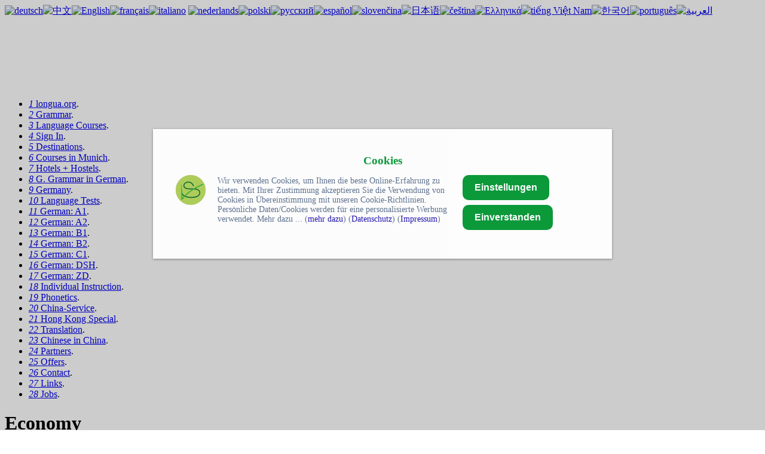

--- FILE ---
content_type: text/html
request_url: http://en.longua.org/economy.en.php
body_size: 8089
content:
<!DOCTYPE html PUBLIC "-//W3C//DTD XHTML 1.0 Transitional//EN" "https://www.w3.org/TR/xhtml1/DTD/xhtml1-transitional.dtd">
<html xmlns="https://www.w3.org/1999/xhtml">
<head>
<meta http-equiv="Content-Type" content="text/html; charset=utf-8" />
<title>longua.org economy lessons - English German French Chinese Spanish Italian ...</title>
</head>

<body>
<!DOCTYPE html PUBLIC "-//W3C//DTD XHTML 1.1//EN"
		"https://www.w3.org/TR/xhtml11/DTD/xhtml11.dtd">
<html xmlns="https://www.w3.org/1999/xhtml" xml:lang="de">
<head>

<!-- Google tag (gtag.js) --> <script async src="https://www.googletagmanager.com/gtag/js?id=G-7LL8JLTW1Q"></script> <script>   window.dataLayer = window.dataLayer || [];   function gtag(){dataLayer.push(arguments);}   gtag('js', new Date());   gtag('config', 'G-7LL8JLTW1Q'); </script>



<script type="text/javascript">

  var _gaq = _gaq || [];
  _gaq.push(['_setAccount', 'UA-22359049-1']);
  _gaq.push(['_setDomainName', 'none']);
  _gaq.push(['_setAllowLinker', true]);
  _gaq.push(['_trackPageview']);

  (function() {
    var ga = document.createElement('script'); ga.type = 'text/javascript'; ga.async = true;
    ga.src = ('https:' == document.location.protocol ? 'https://ssl' : 'https://www') + '.google-analytics.com/ga.js';
    var s = document.getElementsByTagName('script')[0]; s.parentNode.insertBefore(ga, s);
  })();

</script>

  <title>longua – Languages, Translations, Travel, China Service</title>
  <link rel="shortcut icon" href="https://data.longua.org/_assets/images/favicon.png" />
  <meta http-equiv="content-type" content="longua.org, Sprachen, Sprachreisen, Sprachreise, Hotel, Hotels, Hostels, Hostel, Sprachreisen weltweit, Sprachreise weltweit, Sprachkurse, Sprachkurs, Sprachkurse im Ausland, Sprachkurs im Ausland, Sprachschulen, Sprachschule, Rabatt, Grammatik, Prüfungsvorbereitung, Aufgaben, Universitäten, Hochschulen, Übersetzungen, Reisen, A1, A2, B1, B2, C1, C2, Jobbörse, China, Deutschland, Spanien, England, Malta, Großbritannien, Irland, Amerika, Italien, Frankreich, Shanghai, Peking, Beijing, München, Berlin, Hamburg, Augsburg, Fotos, Photos, Hotel, Unterkunft, Gastfamilie, Auslandsjahr, in, zu, nach, Sprache, Sprach deutsch, englisch, spanisch, portugiesisch, italienisch, chinesisch, russisch, Griechenland, tschechisch, international, Jobsuche, au pair, aupair, arebiten, Arbeit, Buchen, buchen, Neapel, Sizilien, Rom, Malaga, Madrid, Barcelona, Cadiz, Asien, Europa, Nachrichten, Berichte, Abitur, Goethe, Zertifikat, Restaurant, Frankfurt, Lindau, Lohn 10%, Prüfung, Vorbereitung, Marketing, Büro, Links, Grammatik, Adjektive, Kasus,englisch, deutsche, DSH, Testdaf; charset=utf-8" />
  <meta http-equiv="content-language" content="de, DE" />
  <meta http-equiv="imagetoolbar" content="no" />
  <meta name="description" content="Grammar, German Grammar, China, expert, information, Hong Kong, Macau, Macao, study, USA, Barbados, Italy, France, Austria, Portugal, education, Italian, Spain, Spanish, private business trip, stay, relocation, translation, culture service, trainer, qualified translator, language classes, Chinese, German, English" />
  <meta name="keywords" content="Deutsch in Deutschland, Sprachkurse, Grammatik, German Language Courses in Germany, Lernen Sie Deutsch in Deutschland, Learn German in Germany, Deutsch in München, Deutsch in Berlin, German Courses in Berlin, German Course in Hamburg, German Course in Munich, B1, B2, TestDaF Vorbereitung, Séjour linguistique, Corso di tedesco, Cours d'allemand en Allemagne, Séjours linguistiques ">
  <meta name="author" content="longua.org, Axel Zahnmesser" />
  <meta name="publisher" content="www.longua.org" />
  <meta name="copyright" content="longua.org, Sprachkurs, Sprachkurse, Sprachaufenthalt, Sprachreisen, Sprachaufenthalt, Sprachaufenthalte, Sprachschule, Sprachschulen, Sprachreise" />
  <meta name="robots" content="all" />
  <meta name="revisit-after" content="2 days">
  <!-- f_sp Stylesheet-Detection -->
  <link rel="stylesheet" type="text/css" href="https://data.longua.org/_css/base.css" media="screen" />
  <link rel="stylesheet" type="text/css" href="https://data.longua.org/_css/print.css" media="print" />
  <!-- effects -->
  <script type="text/javascript" src="https://data.longua.org/_js/myemail.js"></script>
  <script type="text/javascript" src="https://data.longua.org/_js/target_blank.js"></script>
</head>







<body id="top">
<div id="header"><div id="languages">
  <div id="header2">
    <div id="languages2"><a href="https://de.longua.org/" title="deutsch"><img class="flag" src="https://data.longua.org/_assets/flags/de.png" alt="deutsch" width="16" height="11"/></a><a href="https://51.longua.org/" title="中文"><img class="flag" src="https://data.longua.org/_assets/flags/cn.png" alt="中文" width="16" height="11"/></a><a href="https://en.longua.org/" title="English"><img class="flag" src="https://data.longua.org/_assets/flags/us.png" alt="English" width="16" height="11"/></a><a href="https://fr.longua.org" title="français"><img class="flag" src="https://data.longua.org/_assets/flags/fr.png" alt="français" width="16" height="11"/></a><a href="https://it.longua.org" title="italiano"><img class="flag" src="https://data.longua.org/_assets/flags/it.png" alt="italiano" width="16" height="11"/></a>
      <!-- <a href="#" title="Español"><img class="flag" src="https://data.longua.org/_assets/flags/es.png" alt="Flagge Spanien" width="16" height="11"/></a><a href="#" title="Português"><img class="flag" src="https://data.longua.org/_assets/flags/pt.png" alt="Flagge Portugal" width="16" height="11"/></a><a href="#" title="日本语"><img class="flag" src="https://data.longua.org/_assets/flags/jp.png" alt="Flagge Japan" width="16" height="11"/></a> -->
      <a href="https://nl.longua.org" title="nederlands"><img class="flag" src="https://data.longua.org/_assets/flags/nl.png" alt="nederlands" width="16" height="11"/></a><a href="https://pl.longua.org" title="polski"><img class="flag" src="https://data.longua.org/_assets/flags/po.png" alt="polski" width="16" height="11"/></a><a href="https://rus.longua.org" title="русский"><img class="flag" src="https://data.longua.org/_assets/flags/rus.png" alt="русский" width="16" height="11"/></a><a href="https://sp.longua.org" title="español"><img class="flag" src="https://data.longua.org/_assets/flags/sp.png" alt="español" width="16" height="11"/></a><a href="https://sk.longua.org" title="slovenčina"><img class="flag" src="https://data.longua.org/_assets/flags/sk.png" alt="slovenčina" width="16" height="11"/></a><a href="https://jp.longua.org" title="日本语"><img class="flag" src="https://data.longua.org/_assets/flags/jp.png" alt="日本语" width="16" height="11"/><a href="https://cze.longua.org" title="čeština"><img class="flag" src="https://data.longua.org/_assets/flags/cze.png" alt="čeština" width="16" height="11"/></a><a href="https://gre.longua.org" title="Ελληνικά"><img class="flag" src="https://data.longua.org/_assets/flags/gre.png" alt="Ελληνικά" width="16" height="11"/></a><a href="https://vn.longua.org" title="tiếng Việt Nam"><img class="flag" src="https://data.longua.org/_assets/flags/vn.png" alt="tiếng Việt Nam" width="16" height="11"/></a><a href="https://nl.languages.li" title="한국어"><img class="flag" src="https://data.longua.org/_assets/flags/kr.png" alt="한국어" width="16" height="11"/></a><a href="https://pt.longua.org" title="português"><img class="flag" src="https://data.longua.org/_assets/flags/pt.png" alt="português" width="16" height="11"/></a><a href="https://pl.languages.li" title="العربية"><img class="flag" src="https://data.longua.org/_assets/flags/liban.png" alt="العربية" width="16" height="11"/></a>
      </h2></div> 
    </div> 
</div></div>
<div id="container">
<div id="languages3"><a href="https://longua.org/" title="deutsch">
<script async src="//pagead2.googlesyndication.com/pagead/js/adsbygoogle.js"></script>

<!-- breit -->

<ins class="adsbygoogle"

     style="display:inline-block;width:850px;height:120px"

     data-ad-client="ca-pub-8176416182336188"

     data-ad-slot="8296998951"></ins>

<script>

(adsbygoogle = window.adsbygoogle || []).push({});

</script>

  </h2>
</div>
<div id="leftColumn">
	<ul id="menu">
<li class="start"><a class="trigger" id="start" href="index.php"><dfn>1 </dfn><span class="title">longua.org</span></a><span class="invisible">. </span></li>
<li class="downloads"><a class="trigger" id="downloads" href="downloads.php"><dfn>2 </dfn><span class="title">Grammar</span></a><span class="invisible">. </span></li>
<li class="courses"><a class="trigger" id="courses" href="signin.php"><dfn>3 </dfn><span class="title">Language Courses</span></a><span class="invisible">. </span></li>
<li class="signin"><a class="trigger" id="signin" href="anmelden.php"><dfn>4 </dfn><span class="title">Sign In</span></a><span class="invisible">. </span></li>
<li class="signin"><a class="trigger" id="signin" href="coursesin.php"><dfn>5 </dfn><span class="title">Destinations</span></a><span class="invisible">. </span></li>
<li class="coursesinmunich"><a class="trigger" id="coursesinmunich" href="https://en.longua.org/course.in.munich.php"><dfn>6 </dfn><span class="title">Courses in Munich</span></a><span class="invisible">. </span></li>
<li class="Hotels"><a class="trigger" id="Hotels" href="https://www.booking.com/index.html?aid=358213"><dfn>7 </dfn><span class="title">Hotels + Hostels</span></a><span class="invisible">. </span></li>
<li class="German Grammar in German"><a class="trigger" id="German Grammar in German" href="https://de.longua.org/downloads.php#deutsch"><dfn>8 </dfn><span class="title">G. Grammar in German</span></a><span class="invisible">. </span></li>
<li class="Germany"><a class="trigger" id="Germany" href="germany.php"><dfn>9 </dfn><span class="title">Germany</span></a><span class="invisible">. </span></li>
<li class="language tests"><a class="trigger" id="language tests" href="tests.en.php"><dfn>10 </dfn><span class="title">Language Tests</span></a><span class="invisible">. </span></li>
<li class="German A1"><a class="trigger" id="German A1" href="a1.ubersicht.php"><dfn>11 </dfn><span class="title">German: A1</span></a><span class="invisible">. </span></li>
<li class="German A2"><a class="trigger" id="German A2" href="a2.ubersicht.php"><dfn>12 </dfn><span class="title">German: A2</span></a><span class="invisible">. </span></li>
<li class="German B1"><a class="trigger" id="German B1" href="b1.ubersicht.php"><dfn>13 </dfn><span class="title">German: B1</span></a><span class="invisible">. </span></li>
<li class="German B2"><a class="trigger" id="German B2" href="b2.ubersicht.php"><dfn>14 </dfn><span class="title">German: B2</span></a><span class="invisible">. </span></li>
<li class="German C1"><a class="trigger" id="German C1" href="c1.ubersicht.php"><dfn>15 </dfn><span class="title">German: C1</span></a><span class="invisible">. </span></li>
<li class="German DSH"><a class="trigger" id="German DSH" href="https://de.longua.org/dsh.ubersicht.php"><dfn>16 </dfn><span class="title">German: DSH</span></a><span class="invisible">. </span></li>
<li class="German ZD"><a class="trigger" id="German ZD" href="https://de.longua.org/zd.php"><dfn>17 </dfn><span class="title">German: ZD</span></a><span class="invisible">. </span></li>
<li class="onetoone.en"><a class="trigger" id="onetoone.en" href="onetoone.en.php"><dfn>18 </dfn><span class="title">Individual Instruction</span></a><span class="invisible">. </span></li>
<li class="phonetics.en"><a class="trigger" id="phonetics.en" href="phonetics.en.php"><dfn>19 </dfn><span class="title">Phonetics</span></a><span class="invisible">. </span></li>
<li class="chinaservice"><a class="trigger" id="chinaservice" href="china-service.php"><dfn>20 </dfn><span class="title">China-Service</span></a><span class="invisible">. </span></li>
<li class="hongkongspecial"><a class="trigger" id="hongkongspecial" href="hongkong-en.php"><dfn>21 </dfn><span class="title">Hong Kong Special</span></a><span class="invisible">. </span></li>
<li class="translations"><a class="trigger" id="translations" href="translation.php"><dfn>22 </dfn><span class="title">Translation</span></a><span class="invisible">. </span></li>
<li class="Chinese in China"><a class="trigger" id="Chinese in China" href="chineseinchina.php"><dfn>23 </dfn><span class="title">Chinese in China</span></a><span class="invisible">. </span></li>
<li class="partners-en"><a class="trigger" id="partners-en" href="partners-en.php"><dfn>24 </dfn><span class="title">Partners</span></a><span class="invisible">. </span></li>
<li class="offers"><a class="trigger" id="offers" href="offers.en.php"><dfn>25 </dfn><span class="title">Offers</span></a><span class="invisible">. </span></li>
<li class="contact"><a class="trigger" id="contact" href="contact.php"><dfn>26 </dfn><span class="title">Contact</span></a><span class="invisible">. </span></li>
<li class="links"><a class="trigger" id="links" href="links.php"><dfn>27 </dfn><span class="title">Links</span></a><span class="invisible">. </span></li>
<li class="Jobs"><a class="trigger" id="Jobs" href="jobs-germany.php"><dfn>28 </dfn><span class="title">Jobs</span></a><span class="invisible">. </span></li>
</ul>	<!-- <div id="classifieds">This is the classifieds teaser.</div> -->
</div>


<style>#cookiebanner_con *{box-sizing:border-box!important}.cookiebanner{position:fixed;padding-bottom:5px;background-color:#fff;box-shadow:0 1px 4px rgba(10,10,10,.4);opacity:.95;z-index:1600000000;overflow:auto}.cb_top .cookiebanner{top:0;left:0;width:100%;padding-bottom:5px}.cb_center .cookiebanner{top:30%;left:20%;width:60%;padding:2.5% 8px}.cb_bottom .cookiebanner{bottom:0;left:0;width:100%;padding-bottom:5px}.cb_ecke .cookiebanner{width:640px;max-height:400px;padding:18px;overflow:auto}.cookiebanner a{text-decoration:none!important}.cBanner{width:100%}.cb_bottom .cBanner,.cb_top .cBanner{padding-left:4px;padding-right:4px}.cBanner::after{content:"";display:table;clear:both}.link_banner{color:#5a6e8c;text-decoration:none!important}.link_banner:hover{color:#0096c8;text-decoration:underline!important}.button_einverstanden{margin-bottom:8px;color:#fff!important;border-width:0;border-radius:10px}.button_einverstanden:hover,.button_nein:hover{cursor:pointer;opacity:.9}.button_nein{padding:1px 6px;font-size:13.3333px;background-color:#fff0!important;border-width:0}.button_nein:hover{text-decoration:underline!important}.co_wieder{position:fixed;padding:2px;background-color:#fff;border:0;z-index:1500000000;display:none}.co_wieder:hover{cursor:pointer}.co_wieder_left_top{top:0;left:0;border-bottom-right-radius:5px}.co_wieder_right_top{top:0;right:0;border-bottom-left-radius:5px}.co_wieder_left_bottom{left:0;bottom:0;border-top-right-radius:5px}.co_wieder_right_bottom{right:0;bottom:0;border-top-left-radius:5px}.coo_logo{float:right;margin:0 20px 0 0;padding:0}.coo_links{float:left;min-height:1px;min-width:100px;font-size:12px}.coo_links img{height:50px;max-width:100px;margin-bottom:5px}.cb_link_con{width:100%;margin-top:10px;margin-bottom:3px;text-align:center}.cBG{position:fixed;top:0;left:0;height:100%;width:100%;background-color:rgba(0,0,0,.2);z-index:1400000000}.cb_bottom .cBG,.cb_ecke .cBG,.cb_top .cBG{display:none}.cb_center .cBG{display:block}@media only screen and (min-width:1200px){.cbMobOnly{display:none}.cb_ecke .text_banner{float:none}.cb_bottom .text_banner,.cb_center .text_banner,.cb_top .text_banner{float:left}.cb_ecke .buttons_banner{padding-top:10px}.cb_ecke .button_nein{margin-left:24px}.cb_bottom .button_nein,.cb_top .button_nein{margin-left:18px}.text_banner{margin:12px 0}.cb_bottom .text_banner,.cb_top .text_banner{width:calc(100% - 515px)}.cb_center .text_banner{width:calc(100% - 350px)}.buttons_banner{float:left;padding-bottom:1%}.cb_bottom .buttons_banner,.cb_top .buttons_banner{margin-left:8px;width:390px}.cb_center .buttons_banner{width:240px;margin-left:8px}.button_einverstanden{padding:.75em 1.25em;font-size:16px}.button_nein{font-size:13px}.cb_center .button_nein{margin-top:16px;padding:0}.cb_center .buttons_banner,.cb_center .coo_links{margin-top:10px}.cb_bottom .schalter_con,.cb_top .schalter_con{margin-left:140px}.cb_center .schalter_con{margin-left:100px}}@media only screen and (max-width:1199px){.coo_links{min-height:54px;width:100%}.cb_center .coo_links{position:absolute;top:5px;left:50px}.cb_link{position:absolute;top:20px;left:calc(50% - 53px);font-size:16px}.cb_mobile_bottom .cookiebanner,.cb_mobile_top .cookiebanner{left:0!important;max-height:none;width:100%!important;padding-bottom:5px!important}.cb_mobile_top .cookiebanner{top:0!important;bottom:auto!important}.cb_center .cookiebanner,.cb_mobile_center .cookiebanner{top:5%!important;left:5%!important;max-height:90%!important;width:90%!important}.cb_mobile_bottom .cookiebanner{top:auto!important;bottom:0!important}.cb_center .cBanner{margin-top:48px}.coo_img_text{float:left;width:100%;padding:12px}.text_banner{width:100%;overflow-y:auto}.cb_bottom .text_banner,.cb_top .text_banner{max-height:calc(100vh - 130px)}.cb_center .text_banner{max-height:calc(80vh - 270px)}.buttons_banner{float:left;width:100%;padding-top:20px;padding-bottom:10px}.button_einverstanden{float:right;padding:calc(1em/3*2) .5em;font-size:18px}.cb_bottom .button_einverstanden,.cb_top .button_einverstanden{margin-right:4px}@media only screen and (max-width:499px){.cb_center .button_einverstanden{float:left!important}.cb_center .button_nein{margin-top:6px}}.button_nein{float:left;width:120px;margin:4px 0 12px;padding:0;font-size:14px}.cb_bestaetigen .button_nein,.cb_janein .button_nein{display:block}.cb_okay .button_nein{display:none}.coo_logo{float:left;margin:0 0 0 10px;padding:0}.coo_logo img{float:left;width:48px}.slSwitchConS{margin:10px 0}}</style><div id=cookiebanner_con class="cb_center cb_bestaetigen"><div id=cookiebanner class=cookiebanner style="background-color:#fff;"><h3 class=cb_link_con><a class=cb_link href=https://www.smartlife-online.de/cb/ title="Cookie Banner Generator | DSGVO Konform" target=_blank style="color:#009632">Cookies</a></h3><div class=cBanner><div class=coo_img_text><div class=coo_links><a class=coo_logo href=https://www.smartlife-online.de/?lk=100004008 title="Zur Homepage von Smartlife - Online" target=_blank><img alt="Logo von Smartlife - Online" src=https://www.smartlife-online.de/bilder/sl_logo.png></a></div><div class=text_banner style="color:#5a6e8c;font-size:14px">Wir verwenden Cookies, um Ihnen die beste Online-Erfahrung zu bieten. Mit Ihrer Zustimmung akzeptieren Sie die Verwendung von Cookies in Übereinstimmung mit unseren Cookie-Richtlinien.
Persönliche Daten/Cookies werden für eine personalisierte Werbung verwendet.

 Mehr dazu ...

(<a href=https://www.freeprivacypolicy.com/public/cookie-consent/4.0.0/cookie-consent.js class=link_banner target=_blank style="color:#1a0dab">mehr dazu</a>)



(<a href=https://de.longua.org/datenschutz.php class=link_banner target=_blank style="color:#1a0dab">Datenschutz</a>)

(<a href=https://de.longua.org/kontakt.php class=link_banner target=_blank style="color:#1a0dab">Impressum</a>)


</div></div><div class=buttons_banner>


<a href="https://de.longua.org/datenschutz.zuruck.php">
<button class=button_einverstanden onclick=cookiesAktivieren(!0) style="background-color:#009632"><b>Einstellungen</b></button>
</a>
<button class=button_einverstanden onclick=cookiesAktivieren(!0) style="background-color:#009632"><b>Einverstanden</b></button>


</div></div></div><div id=co_wieder class="co_wieder co_wieder_right_bottom" style="font-size:10px;color:#5a6e8c;background-color:#ffffff" onclick=trackingDeaktivieren()><div class=text_wieder>Cookie-Entscheidung widerrufen</div></div><div id=cBG class=cBG></div></div><noscript><iframe id=gtm_sl_0 src="https://www.googletagmanager.com/ns.html?id=PUB-8176416182336188" height="0" width="0" style="display:none;visibility:hidden"></iframe></noscript><script>var slcbArt=3;var slcbPosi=1;var slcbDomain="longua.org";var slcbgtm="PUB-8176416182336188";var slCookieNein=true;var slAuswahl=false;var slIsCookie=!1;function showcb(){document.getElementById("cookiebanner").style.display="block",0!==slcbArt&&1!==slcbArt&&2!==slcbArt&&3!==slcbArt||(document.getElementById("co_wieder").style.display="none"),1===slcbPosi&&(document.getElementById("cBG").style.display="block")}function hidcb(){document.getElementById("cookiebanner").style.display="none",0!==slcbArt&&1!==slcbArt&&2!==slcbArt&&3!==slcbArt||(document.getElementById("co_wieder").style.display="block"),1===slcbPosi&&(document.getElementById("cBG").style.display="none"),"function"==typeof cb_close_einstellungen&&cb_close_einstellungen()}function cookiesAktivieren(e){if(hidcb(),e||slAuswahl){let l=!1;switch(slAuswahl){case"checkbox":l=slAusgewaehlteCheckbox(e);break;case"switch":l=slAusgewaehlteSwitch(e)}l&&(l=l.split("~")),localStorage.sl_track_cookies="ja",localStorage.sl_track_auswahl=l,slCBStartTracking(l)}else slIsCookie=!1,localStorage.sl_track_cookies="nein",localStorage.removeItem("sl_track_auswahl")}function trackingDeaktivieren(){localStorage.sl_track_cookies="widerrufen",localStorage.removeItem("sl_track_auswahl"),location.reload()}function checkSLCookies(){let e="",l=[];"string"==typeof localStorage.sl_track_cookies&&(e=localStorage.sl_track_cookies),"string"==typeof localStorage.sl_track_auswahl&&""!==localStorage.sl_track_auswahl&&(l=localStorage.sl_track_auswahl),e&&("ja"===e?(hidcb(),slCBStartTracking(l)):"nein"===e&&(slIsCookie=!1,slCookieNein&&hidcb()))}function slCBStartTracking(t){slIsCookie=!0,function(t,e,n,a,s){t[a]=t[a]||[],t[a].push({"gtm.start":(new Date).getTime(),event:"gtm.js"});var o=e.getElementsByTagName(n)[0],r=e.createElement(n);r.async=!0,r.src="https://www.googletagmanager.com/gtm.js?id="+s,o.parentNode.insertBefore(r,o)}(window,document,"script","dataLayer",slcbgtm),"function"==typeof slSkript0&&("complete"===document.readyState?slSkript0():window.addEventListener("load",slSkript0))}checkSLCookies();</script>
<div id="cntWrapper">
<h1>Economy </h1>
<p><strong>LONGUA</strong> offers special <strong>ECONOMY</strong> courses.</p>
<h2>Overview:</h2>
<p>The course is designed for complete beginners, but also for students who already have experiences in the field of economy of their home country and who are interested in the  language of economy for professional purposes or for study. <br />
  The program of these classes focuses on the different branches of economy. Depending on the student’s necessities, the course offers you basic vocabulary, expressions and structures used in the language of economy. <br />
  The lecture of texts helps the student to get into the topics easily. Text sources consist of modern texts taken form the media, the internet, tradional economy-books. <br />
  Taken from English, the so-called <em>&quot;<strong>4 P</strong>&quot;s: <strong>P</strong>roduct,<strong> P</strong>rice, <strong>P</strong>lace, <strong>P</strong>romotion</em> system is used as a base of our economy classes. Among other topics we offer for example an overview over topics like Brand / Trademark, the Development of a Trademark, the Protection of a Trademark, Forms of Companies, Packaging, Commerce / Trading, Import / Export and Advertising. <br />
  Finally, the student learns how to apply his newly learned knowledge in text productions and discussions and reading tables and statistics.<br />
  <br />
</p>
<h2>Possible Topics:</h2>
<ul>
  <li><strong>Products</strong></li>
  <li><strong>Prices</strong></li>
  <li><strong>Places</strong></li>
  <li><strong>Advertising / Promotion</strong></li>
  <li><strong>Brand/Trademark</strong></li>
  <li><strong>Development of a Trademark</strong></li>
  <li><strong>Protection of a Trademark</strong></li>
  <li><strong>Packaging</strong></li>
  <li><strong>Forms of Companies</strong></li>
  <li><strong>Commerce / Trading</strong></li>
  <li><strong>Import / Export</strong><br />
    <br />
  </li>
</ul>
<p>&nbsp;</p>
<p>After arriving at school, the student discusses his needs with the teacher and defines together with him special topics he wants to choose, as the field of economy is very broad. </p>
<p>&nbsp;</p>
<p>The lessons can take place right here with us, at your home or at the workplace.</p>
<p>Our extra-intensive instruction includes living with a teacher for 24-hour learning.  With this, classical instruction and immersion into the daily life of the host culture are combined.</p>
<p>The one-to-one lessons and the extra-intensive instruction can of course be combined with any other offer. <br />
</p>
<p>&nbsp;</p>
<p>&nbsp;</p>
<p>The <a href="contact.php">LONGUA team</a> would be happy to advise you individually.</p>
<h2 id="coursesGermany">&nbsp;</h2>
<hr />
<p>By request we would be happy to send you more information.  Email: <strong>info@longua.org</strong></p>
<br /></div>
<br class="clear" />
<div id="footer"><a href="#top">top</a>&nbsp; <a href="china-service.php">China</a> &nbsp;<a href="hongkong-en.php">Hong Kong</a>&nbsp; <a href="https://en.longua.org/signin.php">Language Courses</a>&nbsp; <a href="https://en.longua.org/germaningermany.php">German</a> <a href="https://longua.org/b2.aufgaben.ubersicht.php">B2</a> <a href="contact.php">contact</a>&nbsp; <a href="impressum.php" title="Link zum Impressum">impressum</a>



</div> 
</p> 
<form action="https://www.paypal.com/cgi-bin/webscr" method="post" target="_top">
<p>&nbsp;</p>





<script async src="//pagead2.googlesyndication.com/pagead/js/adsbygoogle.js"></script>

<!-- breit -->

<ins class="adsbygoogle"

     style="display:inline-block;width:850px;height:100px"

     data-ad-client="ca-pub-8176416182336188"

     data-ad-slot="8296998951"></ins>

<script>

(adsbygoogle = window.adsbygoogle || []).push({});

</script>

<p>&nbsp;</p>
  <p><strong>Do you like longua.org, support us: 
    </strong>
    <input type="hidden" name="cmd" value="_s-xclick">
    <input type="hidden" name="hosted_button_id" value="LNPADGA23N5FS">
    <input type="image" src="https://www.paypalobjects.com/de_DE/DE/i/btn/btn_donate_SM.gif" border="0" name="submit" alt="Jetzt einfach, schnell und sicher online bezahlen � mit PayPal.">
  <img alt="" border="0" src="https://www.paypalobjects.com/de_DE/i/scr/pixel.gif" width="1" height="1"></p>
</form>
<p>&nbsp;</p>
<p>LONGUA.ORG: <a href="https://languages.li/">languages.li</a>, <a href="https://longua.it/">longua.org in Italien</a>, <a href="https://longua.de/">longua.org in Deutschland</a>, <a href="https://longhua.de/">longua.org in China</a>, <a href="https://b1-test.ch">B1-Test (Schweiz</a>), <a href="https://b2-test.ch">B2-Test (Schweiz)</a>, <a href="https://allemand-a-munich.ch">Allemand &agrave; Munich.ch</a>, <a href="https://soggiorni-in-germania.it">Soggiorni in Germania.it</a>, <a href="https://apprendre-allemand.ch">Apprendre Allemand</a>, <a href="https://blog.sina.com.cn/u/1801301063"><span id="blognamespan">&#26408;&#26408;&#26472;&#30340;&#21338;&#23458; - China</span></a></p>
</body>
</html>


</div> <!-- container -->
</body>
</html></body>
</html>
<body>
</body>
</html>

--- FILE ---
content_type: text/html; charset=utf-8
request_url: https://www.google.com/recaptcha/api2/aframe
body_size: 267
content:
<!DOCTYPE HTML><html><head><meta http-equiv="content-type" content="text/html; charset=UTF-8"></head><body><script nonce="ERELf9McmuXnbts72hKRag">/** Anti-fraud and anti-abuse applications only. See google.com/recaptcha */ try{var clients={'sodar':'https://pagead2.googlesyndication.com/pagead/sodar?'};window.addEventListener("message",function(a){try{if(a.source===window.parent){var b=JSON.parse(a.data);var c=clients[b['id']];if(c){var d=document.createElement('img');d.src=c+b['params']+'&rc='+(localStorage.getItem("rc::a")?sessionStorage.getItem("rc::b"):"");window.document.body.appendChild(d);sessionStorage.setItem("rc::e",parseInt(sessionStorage.getItem("rc::e")||0)+1);localStorage.setItem("rc::h",'1764240356056');}}}catch(b){}});window.parent.postMessage("_grecaptcha_ready", "*");}catch(b){}</script></body></html>